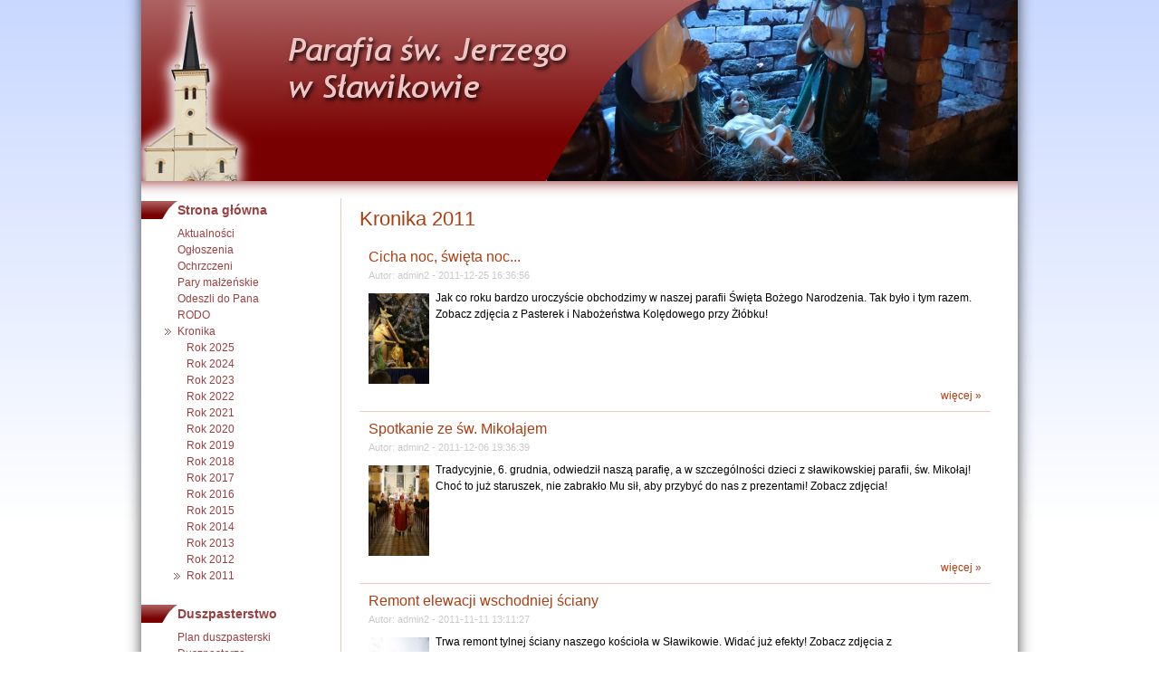

--- FILE ---
content_type: text/html
request_url: http://www.slawikow.pl/kronika/2011
body_size: 6192
content:
<!DOCTYPE html PUBLIC "-//W3C//DTD XHTML 1.0 Strict//EN" "http://www.w3.org/TR/xhtml1/DTD/xhtml1-strict.dtd">
<html xmlns="http://www.w3.org/1999/xhtml">
	<head>
		<meta http-equiv="Content-Type" content="text/html; charset=utf-8" />
		<meta http-equiv="Content-Language" content="pl" />
		<title>Kronika 2011 :: Parafia św. Jerzego w Sławikowie</title>
		<meta name="keywords" content="sławików, slawikow, parafia, św. Jerzy, św. Jerzego, sw. Jerzy, sw. Jerzego, miejsce odrzańskie, lasaki, błażejowice, blazejowice" />
<meta name="author" content="Mateusz Łyczek" />
<meta name="generator" content="Netbeans" />
		<link href="/favicon.ico" rel="shortcut icon"/>
		
        		<link href="/css/plugins/jquery.magnific-popup.css?v=1.2.0" media="screen" rel="stylesheet" type="text/css" />
<link href="/css/plugins/fotorama.css?v=1.2.0" media="screen" rel="stylesheet" type="text/css" />
<link href="/css/main.css?v=1.2.0" media="screen" rel="stylesheet" type="text/css" />
<link href="/css/menu.css?v=1.2.0" media="screen" rel="stylesheet" type="text/css" />
<link href="/css/index.css?v=1.2.0" media="screen" rel="stylesheet" type="text/css" />
		<script type="text/javascript" src="/js/lib/jquery-1.12.4.js?v=1.2.0"></script>
<script type="text/javascript" src="/js/plugins/jquery.cycle2.min.js?v=1.2.0"></script>
<script type="text/javascript" src="/js/plugins/jquery.disable.text.select.js?v=1.2.0"></script>
<script type="text/javascript" src="/js/plugins/fotorama.js?v=1.2.0"></script>
<script type="text/javascript" src="/js/plugins/jquery.magnific-popup.js?v=1.2.0"></script>
<script type="text/javascript" src="/js/dynamic_tabs.js?v=1.2.0"></script>
<script type="text/javascript" src="/js/main.js?v=1.2.0"></script>		
	</head>

	<body>
		<div id="page">
			<div id="header">
				<h1>Parafia św. Jerzego w Sławikowie</h1>

				<div id="slideshow">
					<ul id="slides">
		<li><img src="/images/uploaded/dir044/img32209.jpg" alt="img_6504 (kopiowanie)" /></li>
		<li><img src="/images/uploaded/dir044/img32210.jpg" alt="img_6510 (kopiowanie)" /></li>
		<li><img src="/images/uploaded/dir044/img32229.jpg" alt="dsc_9629 (kopiowanie)" /></li>
	</ul>				</div>
			</div>

			<div id="page_content">
				<div id="left_menu">
					<ul class="navigation">
    <li class="active">
        <a href="/">Strona główna</a>
        <ul>
            <li>
                <a href="/">Aktualności</a>
            </li>
            <li>
                <a href="/ogloszenia">Ogłoszenia</a>
                <ul>
                    <li>
                        <a href="/wolne-intencje">Wolne intencje</a>
                    </li>
                    <li>
                        <a href="/ogloszenia/plan_sprzatania_kosciola.html">Plan sprzątania kościoła</a>
                    </li>
                </ul>
            </li>
            <li>
                <a href="/ochrzczeni">Ochrzczeni</a>
            </li>
            <li>
                <a href="/pary-malzenskie">Pary małżeńskie</a>
            </li>
            <li>
                <a href="/zmarli">Odeszli do Pana</a>
            </li>
            <li>
                <a href="/informacje/rodo.html">RODO</a>
            </li>
            <li class="active">
                <a href="/kronika/2025">Kronika</a>
                <ul>
                    <li>
                        <a href="/kronika/2025">Rok 2025</a>
                    </li>
                    <li>
                        <a href="/kronika/2024">Rok 2024</a>
                    </li>
                    <li>
                        <a href="/kronika/2023">Rok 2023</a>
                    </li>
                    <li>
                        <a href="/kronika/2022">Rok 2022</a>
                    </li>
                    <li>
                        <a href="/kronika/2021">Rok 2021</a>
                    </li>
                    <li>
                        <a href="/kronika/2020">Rok 2020</a>
                    </li>
                    <li>
                        <a href="/kronika/2019">Rok 2019</a>
                    </li>
                    <li>
                        <a href="/kronika/2018">Rok 2018</a>
                    </li>
                    <li>
                        <a href="/kronika/2017">Rok 2017</a>
                    </li>
                    <li>
                        <a href="/kronika/2016">Rok 2016</a>
                    </li>
                    <li>
                        <a href="/kronika/2015">Rok 2015</a>
                    </li>
                    <li>
                        <a href="/kronika/2014">Rok 2014</a>
                    </li>
                    <li>
                        <a href="/kronika/2013">Rok 2013</a>
                    </li>
                    <li>
                        <a href="/kronika/2012">Rok 2012</a>
                    </li>
                    <li class="active">
                        <a href="/kronika/2011">Rok 2011</a>
                    </li>
                </ul>
            </li>
        </ul>
    </li>
    <li>
        <span class="dzial_title">Duszpasterstwo</span>
        <ul>
            <li>
                <a href="/duszpasterstwo/plan_duszpasterski.html">Plan duszpasterski</a>
            </li>
            <li>
                <a href="/duszpasterze">Duszpasterze</a>
            </li>
            <li>
                <a href="/powolani">Powołani z parafii</a>
            </li>
            <li>
                <a href="/duszpasterstwo/katecheza.html">Katecheza</a>
            </li>
            <li>
                <a href="/ministranci/ministranci.html">Ministranci</a>
                <ul>
                    <li>
                        <a href="/ministranci/slawikow">Sławików</a>
                        <ul>
                            <li>
                                <a href="/ministranci/slawikow">Lista ministrantów</a>
                            </li>
                            <li>
                                <a href="/ministranci/slawikow/plan-sluzby">Plan służby</a>
                            </li>
                            <li>
                                <a href="/ministranci/slawikow/punktacja">Punktacja</a>
                            </li>
                        </ul>
                    </li>
                    <li>
                        <a href="/ministranci/miejsce">Miejsce Odrzańskie</a>
                        <ul>
                            <li>
                                <a href="/ministranci/miejsce">Lista ministrantów</a>
                            </li>
                            <li>
                                <a href="/ministranci/miejsce/plan-sluzby">Plan służby</a>
                            </li>
                            <li>
                                <a href="/ministranci/miejsce/punktacja">Punktacja</a>
                            </li>
                        </ul>
                    </li>
                    <li>
                        <a href="/ministranci/formacja.html">Formacja</a>
                    </li>
                    <li>
                        <a href="/ministranci/patron.html">Patron</a>
                    </li>
                </ul>
            </li>
            <li>
                <a href="/duszpasterstwo/roze_rozancowe.html">Róże różańcowe</a>
            </li>
            <li>
                <a href="/duszpasterstwo/margaretki.html">Margaretki</a>
            </li>
            <li>
                <a href="/duszpasterstwo/rada_parafialna.html">Rada Parafialna</a>
            </li>
            <li>
                <a href="/duszpasterstwo/caritas.html">Parafialny Zespół Caritas</a>
            </li>
        </ul>
    </li>
    <li>
        <span class="dzial_title">Sakramenty</span>
        <ul>
            <li>
                <a href="/sakramenty/chrzest.html">Chrzest</a>
            </li>
            <li>
                <a href="/sakramenty/bierzmowanie.html">Bierzmowanie</a>
            </li>
            <li>
                <a href="/sakramenty/eucharystia.html">Eucharystia</a>
            </li>
            <li>
                <a href="/sakramenty/pokuta.html">Pokuta</a>
            </li>
            <li>
                <a href="/sakramenty/namaszczenie-chorych.html">Namaszczenie chorych</a>
            </li>
            <li>
                <a href="/sakramenty/kaplanstwo.html">Kapłaństwo</a>
            </li>
            <li>
                <a href="/sakramenty/malzenstwo.html">Małżeństwo</a>
            </li>
            <li>
                <a href="/sakramenty/pogrzeb.html">Pogrzeb</a>
            </li>
        </ul>
    </li>
    <li>
        <span class="dzial_title">Kościoły i kaplice</span>
        <ul>
            <li>
                <a href="/koscioly/kosciol_parafialny.html">Kościół parafialny</a>
            </li>
            <li>
                <a href="/koscioly/kosciol_filialny.html">Kościół filialny</a>
            </li>
            <li>
                <a href="/koscioly/kaplica_lasaki.html">Kaplica w Lasakach</a>
            </li>
            <li>
                <a href="/koscioly/kaplica_blazejowice.html">Kaplica w Błażejowicach</a>
            </li>
        </ul>
    </li>
    <li>
        <span class="dzial_title">Historia</span>
        <ul>
            <li>
                <a href="/historia/parafia.html">Historia Parafii</a>
            </li>
            <li>
                <a href="/historia/tragedia_na_odrze.html">Tragedia na Odrze w 1890 r.</a>
            </li>
            <li>
                <a href="/stare_fotografie">Stare fotografie</a>
                <ul>
                    <li>
                        <a href="/stare_fotografie/kosciol_w_slawikowie.html">Kościół w Sławikowie</a>
                    </li>
                    <li>
                        <a href="/stare_fotografie/pocztowki_z_slawikowa.html">Pocztówki z Sławikowa</a>
                    </li>
                    <li>
                        <a href="/stare_fotografie/poswiecenie_nowych_dzwonow.html">Poświęcenie nowych dzwonów</a>
                    </li>
                    <li>
                        <a href="/stare_fotografie/nowa_wieza_koscielna.html">Nowa wieża kościelna</a>
                    </li>
                    <li>
                        <a href="/stare_fotografie/plebania.html">Plebania</a>
                    </li>
                    <li>
                        <a href="/stare_fotografie/pogrzeby_zmarlych_ksiezy.html">Pogrzeby zmarłych księży</a>
                    </li>
                    <li>
                        <a href="/stare_fotografie/kosciol_w_miejscu_odrzanskim.html">Kościół w Miejscu Odrzańskim</a>
                    </li>
                    <li>
                        <a href="/stare_fotografie/prymicje_ks_reinholda_buczek.html">Prymicje ks. Reinholda Buczek</a>
                    </li>
                    <li>
                        <a href="/stare_fotografie/pierwsza_komunia_swieta.html">Pierwsza Komunia Święta</a>
                    </li>
                    <li>
                        <a href="/stare_fotografie/palac_w_slawikowie.html">Pałac w Sławikowie</a>
                    </li>
                    <li>
                        <a href="/stare_fotografie/zamek_w_blazejowicach.html">Zamek w Błażejowicach</a>
                    </li>
                    <li>
                        <a href="/stare_fotografie/zamek_w_miejscu_odrzanskim.html">Zamek w Miejscu Odrzańskim</a>
                    </li>
                    <li>
                        <a href="/stare_fotografie/ks_ryszard_kwastek.html">Ks. Ryszard Kwastek</a>
                    </li>
                    <li>
                        <a href="/stare_fotografie/ks_jan_korzewniowski.html">Ks. Jan Korzewniowski</a>
                    </li>
                    <li>
                        <a href="/stare_fotografie/o_jozef_krettek.html">O. Józef Krettek</a>
                    </li>
                    <li>
                        <a href="/stare_fotografie/ks_antoni_hoszek.html">Ks. Antoni Hoszek</a>
                    </li>
                </ul>
            </li>
            <li>
                <a href="/historia/patronowie.html">Patronowie</a>
            </li>
            <li>
                <a href="/historia/zamek_eickstedtow.html">Zamek Eickstedtów</a>
            </li>
        </ul>
    </li>
</ul>
					<div id="hits_counter">
						Odwiedzin: <span>10533058</span>
					</div>
				</div>

				<div id="page_body">
					<h2>Kronika 2011</h2>

<div id="aktualnosci" class="kronika">
		<div class="aktualnosc">
		<h4>Cicha noc, święta noc...</h4>

		<p class="akt_autor">Autor: admin2 - 2011-12-25 16:36:56</p>

		<div class="akt_lead has_img">
						<a href="/kronika/2011/Cicha_noc_swieta_noc_-49.html">
				<img src="/images/uploaded/dir049/min01297.jpg" alt="IMG_0977.JPG" />
			</a>
						
			Jak co roku bardzo uroczyście obchodzimy w naszej parafii Święta Bożego Narodzenia. Tak było i tym razem. Zobacz zdjęcia z Pasterek i Nabożeństwa Kolędowego przy Żłóbku!		</div>

		<p class="more_link"><a href="/kronika/2011/Cicha_noc_swieta_noc_-49.html">
																			więcej &raquo;</a></p>
	</div>
		<div class="aktualnosc">
		<h4>Spotkanie ze św. Mikołajem</h4>

		<p class="akt_autor">Autor: admin2 - 2011-12-06 19:36:39</p>

		<div class="akt_lead has_img">
						<a href="/kronika/2011/Spotkanie_ze_sw_Mikolajem-46.html">
				<img src="/images/uploaded/dir048/min01260.jpg" alt="IMG_0859.JPG" />
			</a>
						
			Tradycyjnie, 6. grudnia, odwiedził naszą parafię, a w szczególności dzieci z sławikowskiej parafii, św. Mikołaj! Choć to już staruszek, nie zabrakło Mu sił, aby przybyć do nas z prezentami! Zobacz zdjęcia!		</div>

		<p class="more_link"><a href="/kronika/2011/Spotkanie_ze_sw_Mikolajem-46.html">
																			więcej &raquo;</a></p>
	</div>
		<div class="aktualnosc">
		<h4>Remont elewacji wschodniej ściany </h4>

		<p class="akt_autor">Autor: admin2 - 2011-11-11 13:11:27</p>

		<div class="akt_lead has_img">
						<a href="/kronika/2011/Remont_elewacji_wschodniej_sciany_-41.html">
				<img src="/images/uploaded/dir041/min01175.jpg" alt="Ściana -wschodnia-2.JPG" />
			</a>
						
			Trwa remont tylnej ściany naszego kościoła w Sławikowie. Widać już efekty! Zobacz zdjęcia z przeprowadzonych prac!		</div>

		<p class="more_link"><a href="/kronika/2011/Remont_elewacji_wschodniej_sciany_-41.html">
																			więcej &raquo;</a></p>
	</div>
		<div class="aktualnosc">
		<h4>Dekanalne Nabożeństwo Różańcowe dla Młodzieży</h4>

		<p class="akt_autor">Autor: admin2 - 2011-10-24 12:53:21</p>

		<div class="akt_lead has_img">
						<a href="/kronika/2011/Dekanalne_Nabozenstwo_Rozancowe_dla_Mlodziezy-40.html">
				<img src="/images/uploaded/dir043/min01146.jpg" alt="IMG_0726.JPG" />
			</a>
						
			W niedzielę, 23. października, w naszej sławikowskiej świątyni na wspólnej Modlitwie Różańcowej zebrała się Młodzież z Dekanatu Łany. Licznie przybyli także Parafianie i Goście.
Zobacz zdjęcia!		</div>

		<p class="more_link"><a href="/kronika/2011/Dekanalne_Nabozenstwo_Rozancowe_dla_Mlodziezy-40.html">
																			więcej &raquo;</a></p>
	</div>
		<div class="aktualnosc">
		<h4>Dożynki w kościele filialnym</h4>

		<p class="akt_autor">Autor: admin2 - 2011-09-11 19:54:04</p>

		<div class="akt_lead has_img">
						<a href="/kronika/2011/Dozynki_w_kosciele_filialnym-34.html">
				<img src="/images/uploaded/dir040/min01098.jpg" alt="DSC02144.JPG" />
			</a>
						
			11 września parafianie z Miejsca Odrzańskiego świętowali w swoim drewnianym kościółku święto plonów, tzn. dożynki. Zobacz już WSZYSTKIE zdjęcia!		</div>

		<p class="more_link"><a href="/kronika/2011/Dozynki_w_kosciele_filialnym-34.html">
																			więcej &raquo;</a></p>
	</div>
		<div class="aktualnosc">
		<h4>Comiesięczna celebracja liturgiczna</h4>

		<p class="akt_autor">Autor: admin2 - 2011-09-09 22:12:07</p>

		<div class="akt_lead has_img">
						<a href="/kronika/2011/Comiesieczna_celebracja_liturgiczna-33.html">
				<img src="/images/uploaded/dir039/min01065.jpg" alt="IMG_0647.JPG" />
			</a>
						
			9 września została odprawiona Msza św. w intencji dzieci przygotowujących się do Pierwszej Komunii św., a także w intencji ich rodziców. 		</div>

		<p class="more_link"><a href="/kronika/2011/Comiesieczna_celebracja_liturgiczna-33.html">
																			więcej &raquo;</a></p>
	</div>
		<div class="aktualnosc">
		<h4>Boże z Twoich rąk żyjemy - dożynki parafialne</h4>

		<p class="akt_autor">Autor: admin2 - 2011-09-05 09:50:37</p>

		<div class="akt_lead has_img">
						<a href="/kronika/2011/Boze_z_Twoich_rak_zyjemy_dozynki_parafialne-32.html">
				<img src="/images/uploaded/dir038/min01023.jpg" alt="IMG_0600.JPG" />
			</a>
						
			4 września przeżywaliśmy nasze parafialne dożynki. Organizatorem tegorocznych dożynek była wioska Lasaki. Zobacz zdjęcia!		</div>

		<p class="more_link"><a href="/kronika/2011/Boze_z_Twoich_rak_zyjemy_dozynki_parafialne-32.html">
																			więcej &raquo;</a></p>
	</div>
		<div class="aktualnosc">
		<h4>Dożynki w wiosce Błażejowice</h4>

		<p class="akt_autor">Autor: admin2 - 2011-09-03 19:27:58</p>

		<div class="akt_lead has_img">
						<a href="/kronika/2011/Dozynki_w_wiosce_Blazejowice-31.html">
				<img src="/images/uploaded/dir037/min00949.jpg" alt="3.jpg" />
			</a>
						
			Sołectwo Błażejowice zorganizowało w sobotę, 3. września, wiejskie dożynki. Zobacz zdjęcia!		</div>

		<p class="more_link"><a href="/kronika/2011/Dozynki_w_wiosce_Blazejowice-31.html">
																			więcej &raquo;</a></p>
	</div>
		<div class="aktualnosc">
		<h4>Wycieczka do Dream-Parku</h4>

		<p class="akt_autor">Autor: admin2 - 2011-08-31 21:45:34</p>

		<div class="akt_lead has_img">
						<a href="/kronika/2011/Wycieczka_do_Dream_Parku-30.html">
				<img src="/images/uploaded/dir036/min00941.jpg" alt="IMG_0476.JPG" />
			</a>
						
			Dzień pełen wrażeń! Prehistoryczne stwory, zabytki z całego świata, dinozaury oraz inne atrakcje spotkały nas w Dream-Parku w Ochabach! Zobacz zdjęcia!		</div>

		<p class="more_link"><a href="/kronika/2011/Wycieczka_do_Dream_Parku-30.html">
																			więcej &raquo;</a></p>
	</div>
		<div class="aktualnosc">
		<h4>Zjazd absolwentów SP w Sławikowie (1941-1953)</h4>

		<p class="akt_autor">Autor: admin2 - 2011-08-06 22:31:30</p>

		<div class="akt_lead has_img">
						<a href="/kronika/2011/Zjazd_absolwentow_SP_w_Slawikowie_1941_1953_-25.html">
				<img src="/images/uploaded/dir035/min00714.jpg" alt="IMG_0115.JPG" />
			</a>
						
			6 sierpnia spotkali się ze sobą absolwenci Szkoły Podstawowej w Sławikowie. Inicjatorką spotkania była Pani Irena Sauer - była nauczycielka i kierowniczka szkoły. Zobacz zdjęcia!		</div>

		<p class="more_link"><a href="/kronika/2011/Zjazd_absolwentow_SP_w_Slawikowie_1941_1953_-25.html">
																			więcej &raquo;</a></p>
	</div>
		<div class="aktualnosc">
		<h4>Święty Krzysztofie - patronie zmotoryzowanych</h4>

		<p class="akt_autor">Autor: admin2 - 2011-07-24 17:07:27</p>

		<div class="akt_lead">
						
			24 lipca uczciliśmy św. Krzysztofa, patrona kierowców i podróżujących. Po Mszy św. o godz. 9:00 (Miejsce Odrzańskie) i o godz. 10:30 (Sławików) poświęcone zostały pojazdy mechaniczne. Zobacz zdjęcia!		</div>

		<p class="more_link"><a href="/kronika/2011/Swiety_Krzysztofie_patronie_zmotoryzowanych-24.html">
																			więcej &raquo;</a></p>
	</div>
		<div class="aktualnosc">
		<h4>Pielgrzymka do Częstochowy, Gidel i Leśniowa</h4>

		<p class="akt_autor">Autor: admin2 - 2011-07-02 21:59:31</p>

		<div class="akt_lead has_img">
						<a href="/kronika/2011/Pielgrzymka_do_Czestochowy_Gidel_i_Lesniowa-22.html">
				<img src="/images/uploaded/dir030/min00531.jpg" alt="95.jpg" />
			</a>
						
			Grupa parafian uczestniczyła 02. lipca w pielgrzymce do Częstochowy, Gidel i Leśniowa. Wycieczkę zorganizowało DFK Sławików/Lasaki.		</div>

		<p class="more_link"><a href="/kronika/2011/Pielgrzymka_do_Czestochowy_Gidel_i_Lesniowa-22.html">
																			więcej &raquo;</a></p>
	</div>
		<div class="aktualnosc">
		<h4>Plebania</h4>

		<p class="akt_autor">Autor: admin2 - 2011-07-01 20:42:20</p>

		<div class="akt_lead has_img">
						<a href="/kronika/2011/Plebania-21.html">
				<img src="/images/uploaded/dir014/min00511.jpg" alt="Top-1.jpg" />
			</a>
						
			Zobacz jak na przestrzeni lat zmienił się wygląd parafialnej plebanii.		</div>

		<p class="more_link"><a href="/kronika/2011/Plebania-21.html">
																			więcej &raquo;</a></p>
	</div>
		<div class="aktualnosc">
		<h4>Boże Ciało </h4>

		<p class="akt_autor">Autor: admin2 - 2011-06-23 23:58:44</p>

		<div class="akt_lead has_img">
						<a href="/kronika/2011/Boze_Cialo_-20.html">
				<img src="/images/uploaded/dir028/min00416.jpg" alt="11.jpg" />
			</a>
						
			Przeszliśmy ulicami naszych wiosek uroczystymi procejsami ku czci Jezusa ukrytego w Najśw. Sakramencie. Zobacz zdjęcia!		</div>

		<p class="more_link"><a href="/kronika/2011/Boze_Cialo_-20.html">
																			więcej &raquo;</a></p>
	</div>
		<div class="aktualnosc">
		<h4>Boże Ciało kiedyś</h4>

		<p class="akt_autor">Autor: admin2 - 2011-06-22 10:09:38</p>

		<div class="akt_lead has_img">
						<a href="/kronika/2011/Boze_Cialo_kiedys-19.html">
				<img src="/images/uploaded/dir027/min00400.jpg" alt="4.jpg" />
			</a>
						
			Jak w naszej parafii wyglądało Boże Ciało 15-20 lat temu?
Zobacz zdjęcia!		</div>

		<p class="more_link"><a href="/kronika/2011/Boze_Cialo_kiedys-19.html">
																			więcej &raquo;</a></p>
	</div>
		<div class="aktualnosc">
		<h4>Odrestaurowany ołtarz w Miejscu Odrzańskim</h4>

		<p class="akt_autor">Autor: admin2 - 2011-06-18 16:55:10</p>

		<div class="akt_lead has_img">
						<a href="/kronika/2011/Odrestaurowany_oltarz_w_Miejscu_Odrzanskim-18.html">
				<img src="/images/uploaded/dir025/min00360.jpg" alt="IMG_9412.JPG" />
			</a>
						
			Przed kilkoma miesiącami został rozebrany drugi ołtarz boczny w kościele w Miejscu Odrzańskim. W minionym tygodniu trafił znowu na swoje miejsce. 		</div>

		<p class="more_link"><a href="/kronika/2011/Odrestaurowany_oltarz_w_Miejscu_Odrzanskim-18.html">
																			więcej &raquo;</a></p>
	</div>
		<div class="aktualnosc">
		<h4>Także w intencji Parafian</h4>

		<p class="akt_autor">Autor: admin2 - 2011-06-16 14:11:32</p>

		<div class="akt_lead has_img">
						<a href="/kronika/2011/Takze_w_intencji_Parafian-17.html">
				<img src="/images/uploaded/dir022/min00282.jpg" alt="DSC_3871.JPG" />
			</a>
						
			W drugi dzień po Mszy św. Prymicyjnej, ks. Tomasz odprawił Mszę św. i intencji wszystkich Parafian.		</div>

		<p class="more_link"><a href="/kronika/2011/Takze_w_intencji_Parafian-17.html">
																			więcej &raquo;</a></p>
	</div>
		<div class="aktualnosc">
		<h4>Msza Prymicyjna Ks. Tomasza Maintok</h4>

		<p class="akt_autor">Autor: admin2 - 2011-06-16 14:07:08</p>

		<div class="akt_lead has_img">
						<a href="/kronika/2011/Msza_Prymicyjna_Ks_Tomasza_Maintok-16.html">
				<img src="/images/uploaded/dir021/min00194.jpg" alt="DSC_3859.JPG" />
			</a>
						
			O godz. 11:00 w kościele parafialnym ksiądz Tomasz Maintok odprawił swoją pierwszą Mszę św. 		</div>

		<p class="more_link"><a href="/kronika/2011/Msza_Prymicyjna_Ks_Tomasza_Maintok-16.html">
																			więcej &raquo;</a></p>
	</div>
		<div class="aktualnosc">
		<h4>Przywitanie Ks. Tomasza w Błażejowicach</h4>

		<p class="akt_autor">Autor: admin2 - 2011-06-16 14:01:11</p>

		<div class="akt_lead has_img">
						<a href="/kronika/2011/Przywitanie_Ks_Tomasza_w_Blazejowicach-15.html">
				<img src="/images/uploaded/dir020/min00150.jpg" alt="D70_9183.JPG" />
			</a>
						
			Parafianie z Błażejowic przygotowali dla Neoprezbitera uroczyste przywitanie.		</div>

		<p class="more_link"><a href="/kronika/2011/Przywitanie_Ks_Tomasza_w_Blazejowicach-15.html">
																			więcej &raquo;</a></p>
	</div>
		<div class="aktualnosc">
		<h4>Święcenia kapłańskie</h4>

		<p class="akt_autor">Autor: admin2 - 2011-06-16 10:46:24</p>

		<div class="akt_lead has_img">
						<a href="/kronika/2011/Swiecenia_kaplanskie-14.html">
				<img src="/images/uploaded/dir018/min00113.jpg" alt="leżenie.jpg" />
			</a>
						
			11 czerwca, w Katedrze Opolskiej, dwunastu diakonów przyjęło z rąk Biskupa Ordynariusza Ks. Andrzeja Czai święcenia kapłańskie.		</div>

		<p class="more_link"><a href="/kronika/2011/Swiecenia_kaplanskie-14.html">
																			więcej &raquo;</a></p>
	</div>
		<div class="aktualnosc">
		<h4>Protokół odbioru I etapu remontu organów</h4>

		<p class="akt_autor">Autor: admin2 - 2011-06-14 20:56:15</p>

		<div class="akt_lead">
						
			Organy były wizytowane dnia 10 czerwca 2011 roku przez:
ks. dr hab. Grzegorz Poźniak (Kuria Diecezjalna w Opolu - Rzeczoznawca Ministerstwa Kultury i Dziedzictwa Narodowego RP ds. organów piszczałkowych).		</div>

		<p class="more_link"><a href="/kronika/2011/Protokol_odbioru_I_etapu_remontu_organow-12.html">
																			więcej &raquo;</a></p>
	</div>
		<div class="aktualnosc">
		<h4>Słowo o księdzu Tomaszu</h4>

		<p class="akt_autor">Autor: admin2 - 2011-06-12 19:29:01</p>

		<div class="akt_lead has_img">
						<a href="/kronika/2011/Slowo_o_ksiedzu_Tomaszu-11.html">
				<img src="/images/uploaded/dir018/min00120.jpg" alt="tomek.jpg" />
			</a>
						
			Kilka słów o naszym neoprezbiterze.		</div>

		<p class="more_link"><a href="/kronika/2011/Slowo_o_ksiedzu_Tomaszu-11.html">
																			więcej &raquo;</a></p>
	</div>
		<div class="aktualnosc">
		<h4>Remont organów</h4>

		<p class="akt_autor">Autor: admin2 - 2011-06-12 19:25:52</p>

		<div class="akt_lead has_img">
						<a href="/kronika/2011/Remont_organow-10.html">
				<img src="/images/uploaded/dir011/min00049.jpg" alt="IMG_8666.JPG" />
			</a>
						
			2. maja rozpoczął się częściowy remont organów parafialnych. 		</div>

		<p class="more_link"><a href="/kronika/2011/Remont_organow-10.html">
																			więcej &raquo;</a></p>
	</div>
		<div class="aktualnosc">
		<h4>Protokół wizytacji przedremontowej organów</h4>

		<p class="akt_autor">Autor: admin2 - 2011-06-12 19:19:07</p>

		<div class="akt_lead">
						
			Organy wizytował dnia 29 kwietnia 2011 roku ks. dr hab. Grzegorz Poźniak (Kuria Diecezjalna w Opolu; Studium Muzyki Kościelnej, Uniwersytet Opolski).		</div>

		<p class="more_link"><a href="/kronika/2011/Protokol_wizytacji_przedremontowej_organow-9.html">
																			więcej &raquo;</a></p>
	</div>
		<div class="aktualnosc">
		<h4>Rekolekcje parafialne</h4>

		<p class="akt_autor">Autor: admin2 - 2011-06-12 18:54:51</p>

		<div class="akt_lead has_img">
						<a href="/kronika/2011/Rekolekcje_parafialne-8.html">
				<img src="/images/uploaded/dir013/min00055.jpg" alt="IMG_8567.JPG" />
			</a>
						
			Od 14. do 17. kwietnia br. przeżywaliśmy w naszej parafii rekolekcje wielkopostne, które poprowadził ojciec Kazimierz Zdziebko ze Zgromadzenia Oblatów Najświętszej Maryi Panny z Kędzierzyna Koźla.		</div>

		<p class="more_link"><a href="/kronika/2011/Rekolekcje_parafialne-8.html">
																			więcej &raquo;</a></p>
	</div>
		<div class="aktualnosc">
		<h4>Misterium Męki Pańskiej</h4>

		<p class="akt_autor">Autor: admin2 - 2011-06-12 18:40:13</p>

		<div class="akt_lead has_img">
						<a href="/kronika/2011/Misterium_Meki_Panskiej-7.html">
				<img src="/images/uploaded/dir016/min00105.jpg" alt="IMG_8542.JPG" />
			</a>
						
			W niedzielę, 10. kwietnia, odwiedziła naszą parafię grupa młodzieży z parafii pw. św. Jerzego z Prószkowa.		</div>

		<p class="more_link"><a href="/kronika/2011/Misterium_Meki_Panskiej-7.html">
																			więcej &raquo;</a></p>
	</div>
	</div>
					<div style="clear: both;"></div>
				</div>
			</div>

			<div id="footer">
				Copyright &copy; Sławików 2010
			</div>
		</div>

		<script type="text/javascript">
			  var _gaq = _gaq || [];
			  _gaq.push(['_setAccount', 'UA-24054005-1']);
			  _gaq.push(['_setDomainName', '.slawikow.pl']);
			  _gaq.push(['_trackPageview']);

			  (function() {
				var ga = document.createElement('script'); ga.type = 'text/javascript'; ga.async = true;
				ga.src = ('https:' == document.location.protocol ? 'https://ssl' : 'http://www') + '.google-analytics.com/ga.js';
				var s = document.getElementsByTagName('script')[0]; s.parentNode.insertBefore(ga, s);
			  })();
		</script>
	</body>
</html>


--- FILE ---
content_type: text/css
request_url: http://www.slawikow.pl/css/index.css?v=1.2.0
body_size: 782
content:
/*
    Document   : index
    Created on : 2010-10-06, 13:00:00
    Author     : mlyczek
    Description:
        Styl dla elementów, które znajdują się tylko na stronie głównej
*/

/*h2 {
    text-align: center;
    border: none;
}*/

/* --------------------- aktualnosci ----------------------- */
div#aktualnosci {
    margin-right: 265px;
}

div.aktualnosc {
    margin: 0 10px;
    padding: 10px;
    border-bottom: 1px solid #edc6c6;
}

div.aktualnosc h4 {
    margin: 0;
    margin-bottom: 5px;

    font-size: 20px;
    font-weight: normal;
    color: #ac3e11;
}

div.aktualnosc p.akt_autor {
    margin: 0;

    font-size: 11px;
    color: #c9c9c9;
}

div.aktualnosc div.akt_lead {
    margin-top: 10px;

    line-height: 150%;
}

div.aktualnosc div.akt_lead.has_img {
    min-height: 110px;
}

div.aktualnosc div.akt_lead img {
    float: left;
    margin-right: 7px;
    margin-top: 4px;
    max-width: 150px;
    max-height: 100px;
    border: none;
}

div.aktualnosc.important div.akt_lead a {
    display: block;
}

div.aktualnosc.important div.akt_lead img {
    float: none;
    margin: 0px;
    width: 100%;
    max-width: none;
    max-height: none;
}

div.aktualnosc p.more_link {
    margin: 0;

    text-align: right;
}

div.aktualnosc p.more_link a {
    color: #ac3e11;
    text-decoration: none;
}

div.aktualnosc p.more_link a:hover {
    text-decoration: underline;
}

/* ------- kronika ---------*/
div#aktualnosci.kronika {
    margin-right: 10px;
}

.kronika div.aktualnosc h4 {
    font-size: 16px;
}

/*----------------------------- informacje -------------------------- */
#information_data {
    float: right;
    width: 240px;
    padding-left: 10px;

    border-left: 1px solid #edc6c6;
}

div#information_data h3 {
    margin: 0;
    padding-bottom: 5px;

    background: url('../images/layout/gradient_border.jpg') no-repeat bottom center;

    color: #9a4041;
    text-align: center;
}

div#information_data dl dt {
    font-weight: bold;
    color: #790000;
}

div#information_data dl dd {
    margin-left: 20px;
    margin-bottom: 5px;
}

div#information_data p {
    margin-bottom: 0;
    padding-bottom: 10px;
}

/* ----------------------- banery ------------------------------- */
#banners {
    margin-top: 80px;
    text-align: center;
}

#live {
    margin-top: 10px;
    text-align: center;
}


--- FILE ---
content_type: application/javascript
request_url: http://www.slawikow.pl/js/main.js?v=1.2.0
body_size: 607
content:
$(document).ready(function() {
    $("#slides").cycle({
        speed: 2000,
        timeout: 5000,
        sync: 1,
        slides: '> li'
    });

    $('.show').magnificPopup({
        type: 'image'
    });

    // ------ ukrywanie i pokazywanie części opisu -------
    var close_link_text = "ukryj opis &laquo;";
    var show_link_text = "pokaż opis &raquo;";

    var $hiddeable = $(".hiddeable .more_link").parent();

    // ukrywamy wszystkie do ukrycia
    $(".content", $hiddeable).hide();
    $(".more_link a", $hiddeable).html(show_link_text)  // ustawiamy odpowiedni tekst
                                .data("state", "closed")
                                .click(function(e) {
                                    var $content = $(this).parent().siblings(".content");

                                    if($(this).data("state") === "closed") {
                                        $content.show("fast");
                                        $(this).html(close_link_text);
                                        $(this).data("state", "open");
                                    }
                                    else {
                                        $content.hide("fast");
                                        $(this).html(show_link_text);
                                        $(this).data("state", "closed");
                                    }

                                    e.preventDefault();
                                    return false;
                                });

    // ------- blokowanie kopiowania tekstu ---------
    $(".forbid_copy").disableTextSelect();

    // ------ dynamiczne zakładki -------
    $('.dynamic_tabs').each(function(i, tabs) {
        DynamicTabs.init(tabs, $('.dynamic_tabs_content'));
    });
});


--- FILE ---
content_type: application/javascript
request_url: http://www.slawikow.pl/js/dynamic_tabs.js?v=1.2.0
body_size: 316
content:
(function($) {
    function initDynamicTabs(tabs, content) {
        var $content = $(content);
        var $tabs = $(tabs);

        function showTab(tabSelector) {
            var targetSelector = $(tabSelector).attr('href');
            var target = $content.find(targetSelector);

            $content.find('.dynamic_tabs_tab').hide();
            target.show();

            $tabs.find('li.selected').removeClass('selected');
            $(tabSelector).parent().addClass('selected');
        }

        showTab($tabs.find('li.selected a'));

        $tabs.find('a').click(function(e) {
            showTab(this);

            e.preventDefault();
            return false;
        });
    }

    window.DynamicTabs = {
        init: initDynamicTabs
    };
})(jQuery);


--- FILE ---
content_type: application/javascript
request_url: http://www.slawikow.pl/js/plugins/jquery.disable.text.select.js?v=1.2.0
body_size: 227
content:
(function($) {
    $.support.selectstart = 'onselectstart' in document.createElement('div');

    $.fn.disableTextSelect = function() {
        var eventName = ($.support.selectstart ? 'selectstart' : 'mousedown') + '.disableSelection';
        return $(this).bind(eventName, function(e) {
            e.preventDefault();
            return false;
        });
    };
})(jQuery);
